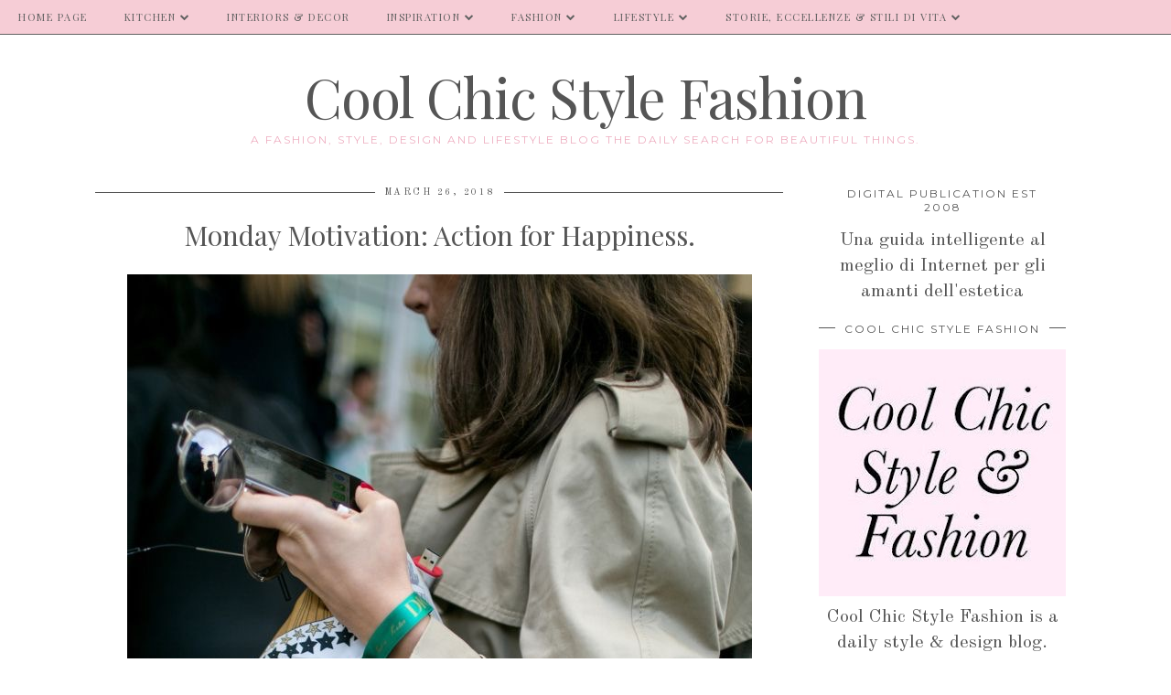

--- FILE ---
content_type: text/html; charset=UTF-8
request_url: https://www.coolchicstylefashion.com/b/stats?style=BLACK_TRANSPARENT&timeRange=ALL_TIME&token=APq4FmCJjioQq56FNsLN94JVebdT1Zp6Z8nXOWJdKWEAfEyzDM6OBx2_y6Qng4Cd40RYO-iQx-Q_2zL42dIv2oK9sJ1_ZozYxQ
body_size: 41
content:
{"total":17706657,"sparklineOptions":{"backgroundColor":{"fillOpacity":0.1,"fill":"#000000"},"series":[{"areaOpacity":0.3,"color":"#202020"}]},"sparklineData":[[0,22],[1,37],[2,63],[3,33],[4,61],[5,16],[6,15],[7,11],[8,17],[9,11],[10,16],[11,14],[12,13],[13,12],[14,9],[15,9],[16,16],[17,100],[18,14],[19,23],[20,28],[21,27],[22,22],[23,19],[24,19],[25,15],[26,15],[27,24],[28,13],[29,1]],"nextTickMs":109090}